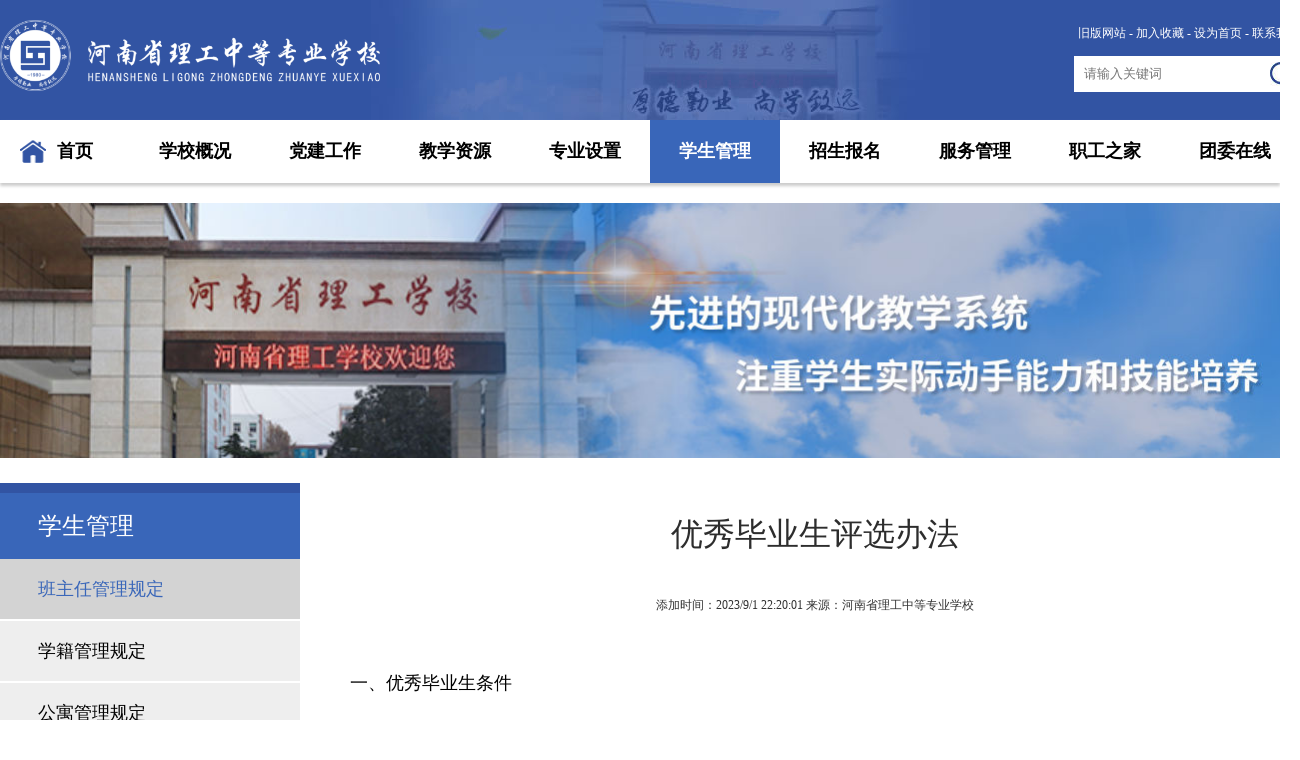

--- FILE ---
content_type: text/html
request_url: http://www.hnlg.com.cn/xueshengguanli/695.html
body_size: 2720
content:
<!doctype html>
<html>
<head>
<title>优秀毕业生评选办法 - &#27827;&#21335;&#30465;&#29702;&#24037;&#20013;&#31561;&#19987;&#19994;&#23398;&#26657;</title>
<META http-equiv=Content-Type content="text/html; charset=gb2312">
<meta name="Keywords" content="河南省理工中等专业学校">
<meta name="Description" content="河南省理工中等专业学校-招生,就业,培训">
<link href="/style/css.css" rel="stylesheet" type="text/css">
<script src="/js/jquery-1.8.3.min.js"></script>
</head>

<body>
	<div id="top">
	<div id="topDiv" class="defaultWidth">
		<div id="logo"><a href="/"><img src="/images/logo.png"></a></div>
		<div id="searchDiv">
			<div>
				<script type="text/javascript">
					function AddFavorite(sURL, sTitle) {
					    try {
					        window.external.addFavorite(sURL, sTitle);
					    } catch (e) {
					        try {
					            window.sidebar.addPanel(sTitle, sURL, "");
					        } catch (e) {
					            alert("加入收藏失败，请使用Ctrl+D进行添加");
					        }
					    }
					}
					function SetHome(obj,url){
					  try{
					    obj.style.behavior='url(#default#homepage)';
					    obj.setHomePage(url);
					  }catch(e){
					    if(window.netscape){
					     try{
					       netscape.security.PrivilegeManager.enablePrivilege("UniversalXPConnect");
					     }catch(e){
					       alert("抱歉，此操作被浏览器拒绝！\n\n请在浏览器地址栏输入“about:config”并回车然后将[signed.applets.codebase_principal_support]设置为'true'");
					     }
					    }else{
					    alert("抱歉，您所使用的浏览器无法完成此操作。\n\n您需要手动将【"+url+"】设置为首页。");
					    }
					 }
					}
					
				</script>
			<a href="http://www.hnlg.com.cn:81">旧版网站</a> - <a href="#" onclick="AddFavorite(window.location,document.title)">加入收藏</a> - <a href="javascript:void(0);" onclick="SetHome(this,'http://www.hnlg.com.cn');">设为首页</a> - <a href="/contact.html">联系我们</a>
			</div>
			<script language="javaScript" runat="Server">
			function GG2UTF8(str){
				return encodeURIComponent(str)
			}
			function onSubmitFun(){
				document.form1.keywords.value=GG2UTF8(document.form1.keywords.value);
			}
			</script>
			<div class="overHidden">
				<form action="/search.html" method="get" name="form1" target="_blank" id="form1" class="form1" onsubmit="onSubmitFun()">
				<input type="text" class="input1" placeholder="请输入关键词" name="keyWords" id="keywords"/><input name="" type="submit" class="submit1">
				</form>
			</div>
		</div>

	</div>
</div>

<nav>
	<ul>
		<li><a href="/" class="icon_home">首页</a></li>
		<li><a href="/about.html">学校概况</a></li>
		<li><a href="/dangjian.html">党建工作</a></li>
		<li><a href="/jiaoxueziyuan.html">教学资源</a></li>
		<li><a href="/zhuanye.html">专业设置</a></li>
		<li class='active'><a href="/xueshengguanli.html">学生管理</a></li>
		<li><a href="/baoming.html">招生报名</a></li>
		<li><a href="/fuwu.html">服务管理</a></li>
		<li><a href="/zhigongzhijia.html">职工之家</a></li>
		<li><a href="/tuanweizaixian.html">团委在线</a></li>
	</ul>
</nav>
	<div id="pageBanner"><img src="/images/banner1.jpg"></div>
	<div class="defaultWidth mar1">
		<div id="pageLeft">
			<dl id="pageMenu">
				<dt>学生管理</dt>
				<dd><a href='/xueshengguanli/00080001_1.html'class='active'>班主任管理规定</a></dd><dd><a href='/xueshengguanli/00080002_1.html'>学籍管理规定</a></dd><dd><a href='/xueshengguanli/00080003_1.html'>公寓管理规定</a></dd><dd><a href='/xueshengguanli/00080004_1.html'>其他管理规定</a></dd><dd><a href='/xueshengguanli/00080005_1.html'>普法教育</a></dd>
			</dl>
		</div>
		
		<div id="pageRight">
			<h1>优秀毕业生评选办法</h1>
			<div class="newsMSG">添加时间：2023/9/1 22:20:01 来源：河南省理工中等专业学校</div>
			<div class="content">
				<p style="line-height: 2em;">一、优秀毕业生条件<br/></p><p style="line-height: 2em;">&nbsp; &nbsp; 1．在校期间思想进步，品行良好，每学期操行均为乙等以上，在校期间，获得过校级或校级以上“优秀学生干部”、“优秀团干”或“三好学生”等荣誉、校一、二、三等奖学金，国赛、省赛获得奖项。&nbsp; &nbsp; &nbsp;</p><p style="line-height: 2em;">&nbsp; &nbsp; 2．学习勤奋，成绩优良，原则上无不及格科目。尊敬师长，团结同学，积极参加各种文体活动、社团活动和公益活动，师生反映良好，在校期间未受过任何处分，无严重旷课旷勤记录。</p><p style="line-height: 2em;">&nbsp; &nbsp; 3．积极参加文体活动，坚持体育锻炼，达到锻炼标准良好以上（体育考试）水平。</p><p style="line-height: 2em;">&nbsp; &nbsp; 4.优秀毕业生评选比例为年级总人数的15%。&nbsp;</p><p style="line-height: 2em;">二、评选时间和评选办法</p><p style="line-height: 2em;">&nbsp; &nbsp; 1．评选于毕业前最后一次考试评卷工作结束后开始，与毕业鉴定同时进行。</p><p style="line-height: 2em;">&nbsp; &nbsp; 2．选拔办法。</p><p style="line-height: 2em;">&nbsp; &nbsp; 各班要在坚持标准，保证质量的前提下，由班委、团支部推荐出初选名单，由班主任审核后交学生工作部评选。</p><p style="line-height: 2em;">&nbsp; &nbsp; 3．优秀毕业生要填写《优秀毕业生登记表》、学习成绩表、个人典型材料各两份，以便审批后入档。</p><p><br/></p>
			</div>
		</div>
	</div>
	<div id="bottom">
	<div class="defaultWidth">
		<div class="left">
		<a href="/"><img src="/images/logo.png"></a>
		</div>
		
	
		<div class="right">
        
			
<p>
<span style="float:left">
地址：河南省郑州市金水区茂花路6号<br>
电话：0371-67264620    学历认证：0371-67263699<br>
Copyright 2021 河南省理工中等专业学校（版权所有）<a href="https://beian.miit.gov.cn" target="_blank" style="color:#FFF">豫ICP备06001612</a>
</span>
<img src="../images/gzzh.jpg"  alt="河南省理工学校微信公众号"   style="float:right;margin-left:10px;height:100px;width:100px">
</p>
		</div>
	</div>
</div>
</body>
</html>


--- FILE ---
content_type: text/css
request_url: http://www.hnlg.com.cn/style/css.css
body_size: 2619
content:
/* CSS Document */
html,body{height: 100%; width: 100%;}
body{background:#FFF;  color: #000; line-height: 20px; margin:0px; font-family: Microsoft YaHei; font-size: 16px;}
#ghBody{background: url(../images/topbk2.jpg) no-repeat top center #F5F5F5;}
#twBody{background: url(../images/topbk3.jpg) no-repeat top center #F5F5F5;}
img{border: 0px;}

.imgBlock img{display: block;}

ul,li,dl,dd,dt{list-style: none; margin:0px; padding: 0px;}

a:link,a:visited{color: #000; text-decoration: none; transition: 0.3s;}
a:hover,a:active{color: #3966B9; text-decoration: none; transition: 0.3s;}


.a_white:link,.a_white:visited{color: #FFF; text-decoration: none;}
.a_white:hover,.a_white:active{color: #284F95; text-decoration: none;}

h1{font-size: 32px; color: #2D2D2D; margin: 0px; padding: 20px 0; line-height: 62px; font-weight: normal; text-align: center;}

h2{font-size: 26px; color: #2D2D2D; margin: 0px; padding: 0px; line-height: 42px; font-weight: normal;}

h3{font-size: 18px; color: #2D2D2D; margin: 0px; padding: 0px; line-height: 36px; font-weight: normal; font-weight: bold;}

form{margin: 0; padding: 0;}

.left{float: left;}
.right{float: right;}

.clear{clear: both;font-size: 0px; line-height: 0px;}

.overHidden{overflow: hidden;}

.center{text-align: center;}

.defaultWidth{width: 1300px; margin:auto;overflow: hidden;}

.mar1{margin-top: 20px;}

#top{background: #3254A3; color: #FFF; min-width: 1300px;}

#topDiv{background: url(../images/topbk.jpg) no-repeat center center; height: 120px;}

#ghtop{background: none;min-width: 1300px;}
#ghtopDiv{background: url(../images/toppic2.png) no-repeat right bottom; height: 265px;}

#twtopDiv{height: 165px;}

#logo{float: left; width:380px; padding-top: 20px;}

#logo img{width: 100%; height: auto;}

#logogh{float: left; width:190px; padding-top: 30px; margin-left: 20px;}

#logogh img{width: 100%; height: auto;}

#searchDiv{float: right; color: #FFF; height: 30px; line-height: 46px; font-size: 12px; text-align: right;padding-top: 10px;}

#searchDiv a:link,#searchDiv a:visited{color: #FFF; text-decoration: none;}
#searchDiv a:hover,#searchDiv a:active{color: #CCC; text-decoration: underline;}

.input1{border: none; width: 170px; height: 36px; line-height: 36px; padding: 0 10px; margin: 0; float: left;}

.submit1{border: none; background: #FFF url(../images/icon_search.jpg) no-repeat center center; width: 36px; height: 36px; text-indent: -999px; float: left; padding: 0; margin: 0; border: none;}

nav{display: block; background: #FFF; height: 63px; line-height: 63px; box-shadow: 0px 3px 3px #ccc;}

nav ul{width: 1300px; margin: auto; overflow: hidden;}
nav ul li{width: 10%; float: left; font-size: 18px;  text-align: center; font-weight: bold;}

nav ul li a{display: block; height: 63px; line-height: 63px;}
nav ul li:hover a{background: #587FC7; color: #FFF; text-decoration: none;}

nav ul .active a{background-color: #3966B9; color: #FFF; text-decoration: none;}

nav ul li .icon_home{background-image: url(../images/icon_home1.png); background-repeat: no-repeat; background-position: 20px center; text-indent: 20px;}


nav ul li:hover .icon_home{background-image: url(../images/icon_home2.png); background-repeat: no-repeat; background-position: 20px center;}

nav ul .active .icon_home{background-image: url(../images/icon_home2.png); background-repeat: no-repeat; background-position: 20px center;}

.ghNav{background: none;box-shadow:none;}
.ghNav ul{background: #CE011E;}
.ghNav ul li{width: 14.28%;}
.ghNav ul li:hover a{background: #A01C1D; color: #FFF; text-decoration: none;}

.ghNav ul li a:link, .ghNav ul li a:visited{background: #none; color: #FFF; }
.ghNav ul .active a{background-color: #A01C1D; color: #FFF; text-decoration: none;}


.twNav{background: none;box-shadow:none;}
.twNav ul{background: #CE011E;}
.twNav ul li{width: 8.33%;}
.twNav ul li:hover a{background: #A01C1D; color: #FFF; text-decoration: none;}

.twNav ul li a:link, .twNav ul li a:visited{background: #none; color: #FFF; }
.twNav ul .active a{background-color: #A01C1D; color: #FFF; text-decoration: none;}


#indexBanner{width: 100%; min-width: 1300px; background: #333;}


#index_part1 .p1{width: 366px; float: left;}
#index_part1 .p2{width: 355px; float: left; margin-left: 20px;}
#index_part1 .p3{width: 510px; float: right;}

#ghBody #index_part1 .p1{width: 420px; float: left;}
#ghBody #index_part1 .p2{width: 420px; float: left; margin-left: 20px;}
#ghBody #index_part1 .p3{width: 420px; float: right;}



.title1{font-size: 24px; color: #3966B9; line-height: 24px; border-bottom: #3966B9 solid 5px;}

.titleDiv{overflow: hidden; line-height: 52px; }
.titleDiv .title{font-size: 24px; color: #3966B9; border-bottom: #3966B9 solid 5px; float: left;}
.titleDiv .more{float: right; text-align: right;}

#ghBody .title1{font-size: 24px; color: #A01C1D; line-height: 24px; border-bottom: #A01C1D solid 5px;}
#ghBody .titleDiv .title{font-size: 24px; color: #A01C1D; border-bottom: #A01C1D solid 5px; float: left;}

#twBody .title1{font-size: 24px; color: #E43D1B; line-height: 24px; border-bottom: #E43D1B solid 5px;}
#twBody .titleDiv .title{font-size: 24px; color: #E43D1B; border-bottom: #E43D1B solid 5px; float: left;}

.newsList1{margin-top: 20px;}
.newsList1 li{overflow: hidden; margin-bottom: 10px; line-height: 28px;}
.newsList1 li .time{float: left; width: 70px; background: #F5F5F5; color: #3966B9; text-align: center; line-height: 25px; font-size: 14px; margin-right: 10px; font-family: Arial;}
.newsList1 li .time span{color: #FFF; font-size: 28px; display: block; background: #3966B9; line-height: 35px;}


.index_topNews{width: 100%; height: 350px; margin-top: 20px; line-height: 24px;}
.index_topNews .time{display: block; padding-left: 25px; background: url(../images/icon_time.jpg) no-repeat left center; line-height: 24px;}

.swiper-container2 {
    margin-left: auto;
    margin-right: auto;
    position: relative;
    overflow: hidden;
    list-style: none;
    padding: 0;
    z-index: 1;
    padding-bottom: 20px;
}

.newsList2{margin-top: 15px;}
.newsList2 li{line-height: 42px; overflow: hidden; transition: 0.3;}
.newsList2 li:hover{background: rgba(255, 255, 255, 0.5); transition: 0.3;}
.newsList2 li a{display: block; float: left; padding-left: 15px; background: url(../images/icon_news1.jpg) no-repeat 3px center;}
.newsList2 li span{display: block; float: right; color: #3966B9;}

.bkDiv{background: url(../images/bk1.jpg) no-repeat top center; min-height: 460px; padding-top: 30px; margin-top: 20px; min-width: 1300px;}

.left50{float: left; width: 49%;}
.right50{float: right; width: 49%;}


.ul_pic{margin-top: 20px; overflow: hidden; margin-left: -20px;}
.ul_pic li{width: 310px; float: left; margin-left: 20px;}

.ul_pic2{margin-top: 20px; overflow: hidden; margin-left: -20px;}
.ul_pic2 li{width: 310px; float: left; margin-left: 20px; margin-bottom: 20px;}
.ul_pic2 .title{height: 50px;}




#bottom{background: #3254A3; padding: 40px 0; margin-top: 30px; color: #FFF; line-height: 32px;  min-width: 1300px;}
#bottom .left{width: 50%; float: left;}
#bottom .right{width: 50%; float: right; text-align: right;}
#bottom .left img{width: 420px; opacity: 0.5;}


#ghBottom{background: #A01C1D; padding: 40px 0; margin-top: 30px; color: #FFF; line-height: 32px;  min-width: 1300px;}
#ghBottom .left{width: 50%; float: left;}
#ghBottom .right{width: 50%; float: right; text-align: right;}
#ghBottom .left img{width: 420px; opacity: 0.5;}


#twBottom{background: #E43D1B; padding: 40px 0; margin-top: 30px; color: #FFF; line-height: 32px;  min-width: 1300px;}
#twBottom .left{width: 50%; float: left;}
#twBottom .right{width: 50%; float: right; text-align: right;}
#twBottom .left img{width: 420px; opacity: 0.5;}

#pageBanner{width: 1300px; margin: auto; margin-top: 20px;}
#pageBanner img{width: 1300px; height: 255px;}


#pageLeft{width: 300px; float: left;}
#pageRight{width: 970px; float: right; min-height: 600px; background: #FFF;}

#ghBody #pageRight,#twBody #pageRight{width: 950px; padding: 0 10px; float: right; min-height: 600px; background: #FFF;}


#pageMenu dt{background: #3966B9; line-height: 66px; color: #FFF; font-size: 24px; padding-left: 38px; border-top: #3254A3 solid 10px;}
#pageMenu dd{background: #EEEEEE; line-height: 60px;margin-bottom: 2px; font-size: 18px;}
#pageMenu dd a{display: block; line-height: 60px; width: 100%; text-indent: 38px;}
#pageMenu dd a:hover{background: #D3D3D3; text-decoration: none;}

#pageMenu dd .active{background: #D3D3D3; color: #3966B9;}

.content{padding: 20px; padding-bottom: 40px; font-size: 18px; line-height: 42px;}
.content p{margin: 20px 0;}
.content img{max-width: 100%;}


#pageMenu2 dt{background: #CE011E; line-height: 66px; color: #FFF; font-size: 24px; padding-left: 38px; border-top: #A01C1D solid 10px;}
#pageMenu2 dd{background: #EEEEEE; line-height: 60px;margin-bottom: 2px; font-size: 18px;}
#pageMenu2 dd a{display: block; line-height: 60px; width: 100%; text-indent: 38px;}
#pageMenu2 dd a:hover{background: #D3D3D3; text-decoration: none; color: #CE011E;}

#pageMenu2 dd .active{background: #D3D3D3; color: #CE011E;}


.newsList3{margin-top: 15px;}
.newsList3 li{line-height: 42px; overflow: hidden; border-bottom: #DDD dashed 1px; transition: 0.3s;}
.newsList3 li:hover{background: #F4F4F4; transition: 0.3s;}
.newsList3 li a{display: block; float: left; padding-left: 15px; background: url(../images/icon_news1.jpg) no-repeat 3px center;}
.newsList3 li span{display: block; float: right; color: #3966B9;}


.fenye{padding:40px 20px; text-align: center;}
.fenye font{display: inline-block; padding: 5px 12px; background: #FFF;  border: #E9E9E9 solid 1px; margin-right: 5px;}
.fenye a:link,.fenye a:visited{display: inline-block; padding: 5px 12px; background: #F4F4F4;  border: #E9E9E9 solid 1px; color: #333; margin-right: 5px;}
.fenye a:hover,.fenye a:active{background: #3254A3; color: #FFF;}
.fenye .active{background: #3254A3; color: #FFF; border: #3254A3 solid 1px;}


.newsMSG{padding: 10px; font-size: 12px; color: #333; text-align: center;}

.showpic{max-width: 100%; margin: 20px 0; text-align: center;}
.btLink1{ margin-left: -1%;}
.btLink1::after{content: ""; display: block; clear: both;}
.btLink1 li{width: 24%; float: left; margin-left: 1%;}
.btLink1 li img{width: 100%;}

.znLink{padding: 1rem 2rem; line-height: 1.5rem;}
.znLink a{padding-right: 2rem;}

.bo1{border: #DDD solid 1px; padding: 0.5rem;}

.bo1 .titleDiv{border-bottom: #DDD solid 1px; height: 54px;}



.floating_ck{position:fixed;right:20px;top:30%;z-index:999;}
.floating_ck dl dd{position:relative;width:80px;height:80px;background-color:#646577;border-bottom:solid 1px #555666;text-align:center;background-repeat:no-repeat;background-position:center 20%;cursor:pointer;}
.floating_ck dl dd:hover{background-color:#e40231;border-bottom:solid 1px #a40324;}
.floating_ck dl dd:hover .floating_left{display:block;}
.consult,.words{background-image:url(../images/zxicon.png);}
.quote{background-image:url(../images/kficon.png);}
.qrcord{background-image:url(../images/erweima.png);}
.return{background-image:url(../images/fanhui.png);}
.floating_ck dd span{color:#fff;display:block;padding-top:54px;}
.floating_left{position:absolute;left:-160px;top:0px;width:160px;height:80px;background-color:#e40231;border-bottom:solid 1px #a40324;display:none;}
.floating_left a{color:#fff;line-height:80px;}
.floating_ewm{height:260px;top:-180px;}
.floating_ewm i{background-image:url(../images/erweima1.png);display:block;width:145px;height:145px;margin:auto;margin-top:7px;}
.floating_ewm p{color:#fff;margin-top:5px;}
.floating_ewm .qrcord_p01{font-size:12px;line-height:20px;}
.floating_ewm .qrcord_p02{font-size:18px;}